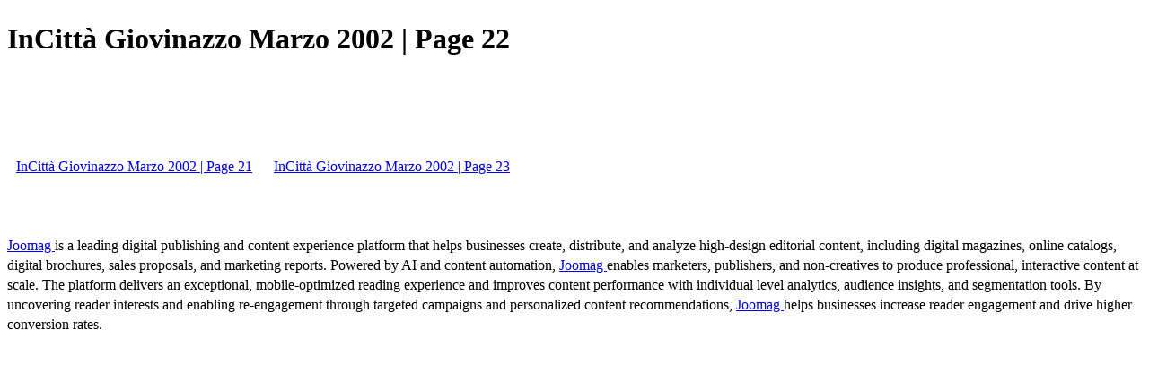

--- FILE ---
content_type: text/html; charset=UTF-8
request_url: https://viewer.joomag.com/incitt%EF%BF%BD%EF%BF%BD-giovinazzo-marzo-2002/0323784001401645721/p22
body_size: 1572
content:
<!DOCTYPE html>
<html itemscope itemtype="http://schema.org/Article" prefix="og: http://ogp.me/ns#" lang="en"
      class=""
      data-fb-app-id="185909391439821"
>
<head>
    <base href="https://app.joomag.com/Frontend/flash/"/>
    <title>InCitt&agrave; Giovinazzo Marzo 2002 | Page 22</title>

    <link rel="apple-touch-icon" sizes="60x60" href="/assets/img/app/Icon-60.png">
    <link rel="apple-touch-icon" sizes="76x76" href="/assets/img/app/Icon-76.png">
    <link rel="apple-touch-icon" sizes="120x120" href="/assets/img/app/Icon-60@2x.png">
    <link rel="apple-touch-icon" sizes="152x152" href="/assets/img/app/Icon-76@2x.png">

    <meta http-equiv="Content-Type" content="text/html; charset=utf-8"/>
    <meta name="viewport"
          content="width=device-width, initial-scale=1.0, minimum-scale=1.0, maximum-scale=1.0, user-scalable=no">
    <meta name="description"
          content="Joomag digital interactive publication"
          itemprop="description"/>
    <meta name="thumbnail" content="https://app.joomag.com/Frontend/WebService/getThumbnailSocial.png?mID=266653&1558096848&spread=21"/>
    <meta name="csrf-token" content="lBXlSu8Bfx-46zEbtziXAYaEhkaWZWxMIXTnxI50_-5DywU7SO-J654tK-txhqPKEGFSRgxHwoDK5VnHQkRNIA">

    
    <meta itemprop="keywords" content="" name="keywords"/>
    <meta itemprop="articleSection" content="News"/>
    <meta itemprop="sourceOrganization" content="Joomag" name="source"/>
    <meta itemprop="datePublished" content="1970-01-01" name="pubdate"/>
    <meta itemprop="thumbnailUrl" content="https://app.joomag.com/Frontend/WebService/getThumbnailSocial.png?mID=266653&1558096848&spread=21"/>
    <meta itemprop="headline" content="InCitt&agrave; Giovinazzo Marzo 2002 | Page 22"/>
    <meta itemprop="url" content="https://viewer.joomag.com/incittà-giovinazzo-marzo-2002/0323784001401645721/p22"/>

    <meta property="fb:app_id" content="185909391439821"/>
    <meta property="og:url" content="https://viewer.joomag.com/incittà-giovinazzo-marzo-2002/0323784001401645721/p22"/>
    <meta property="og:title" content="InCitt&agrave; Giovinazzo Marzo 2002 | Page 22"/>
    <meta property="og:description" content="Joomag digital interactive publication"/>
    <meta property="og:site_name" content="Joomag"/>
    <meta property="og:image" content="https://app.joomag.com/Frontend/WebService/getThumbnailSocial.png?mID=266653&1558096848&spread=21&width=1200&height=627&hq"/>
    <meta property="og:type" content="article">
    <meta name="twitter:card" content="summary_large_image">
    <meta name="twitter:site" content="@joomag">
    <meta name="twitter:title" content="InCitt&agrave; Giovinazzo Marzo 2002 | Page 22">
    <meta name="twitter:description" content="Joomag digital interactive publication">
    <meta name="twitter:image" content="https://app.joomag.com/Frontend/WebService/getThumbnailSocial.png?mID=266653&1558096848&spread=21&width=500">

    <link rel="image_src" href="https://app.joomag.com/Frontend/WebService/getThumbnailSocial.png?mID=266653&1558096848&spread=21"/>

    <link rel="icon" href="https://app.joomag.com/assets/ico/favicon.ico" type="image/x-icon"/>
    <link rel="shortcut icon" href="https://app.joomag.com/assets/ico/favicon.ico" type="image/x-icon"/>

    <link rel="canonical" href="https://viewer.joomag.com/incittà-giovinazzo-marzo-2002/0323784001401645721/p22" /><link rel="start" href="https://viewer.joomag.com/incittà-giovinazzo-marzo-2002/0323784001401645721" /><link rel="prev" href="https://viewer.joomag.com/incittà-giovinazzo-marzo-2002/0323784001401645721/p21" />
                        <link rel="next" href="https://viewer.joomag.com/incittà-giovinazzo-marzo-2002/0323784001401645721/p23" />    <style>
        body {
            font-size: 17px;
            line-height: 1.4;
        }
        nav a {
            padding: 0 10px;
            line-height: 50px;
        }
    </style>
</head>
<body id="joomag-viewer" style="font-size:16px;">
<h1 style="word-break: break-word;">InCitt&agrave; Giovinazzo Marzo 2002 | Page 22</h1>
<section style="word-break: break-word;">
     </section>
<nav style="padding: 30px 0;">
    <br/><br/>
            <a href="https://viewer.joomag.com/incittà-giovinazzo-marzo-2002/0323784001401645721/p21">InCitt&agrave; Giovinazzo Marzo 2002 | Page 21</a>
                <a href="https://viewer.joomag.com/incittà-giovinazzo-marzo-2002/0323784001401645721/p23">InCitt&agrave; Giovinazzo Marzo 2002 | Page 23</a>
        <br/><br/>
</nav>
<footer>
        <a rel="sponsored" href="https://www.joomag.com/?ref=pb&utm_source=powered_by&utm_medium=non-paid&utm_campaign=jm_leads&utm_content=266653" 
                            title="Joomag Digital Publishing Platform">
                            Joomag
                        </a> is a leading digital publishing and content experience platform that helps businesses
    create, distribute, and analyze high-design editorial content, including digital magazines, online catalogs,
    digital brochures, sales proposals, and marketing reports. Powered by AI and content automation,
    <a rel="sponsored" href="https://www.joomag.com/?ref=pb&utm_source=powered_by&utm_medium=non-paid&utm_campaign=jm_leads&utm_content=266653" 
                            title="Joomag Digital Publishing Platform">
                            Joomag
                        </a> enables marketers, publishers, and non-creatives to produce professional, interactive
    content at scale.
    The platform delivers an exceptional, mobile-optimized reading experience and improves content performance with
    individual level analytics, audience insights, and segmentation tools. By uncovering reader interests and
    enabling re-engagement through targeted campaigns and personalized content recommendations,
    <a rel="sponsored" href="https://www.joomag.com/?ref=pb&utm_source=powered_by&utm_medium=non-paid&utm_campaign=jm_leads&utm_content=266653" 
                            title="Joomag Digital Publishing Platform">
                            Joomag
                        </a> helps businesses increase reader engagement and drive higher conversion rates.
    <br/>
</footer>
</body>
</html>
